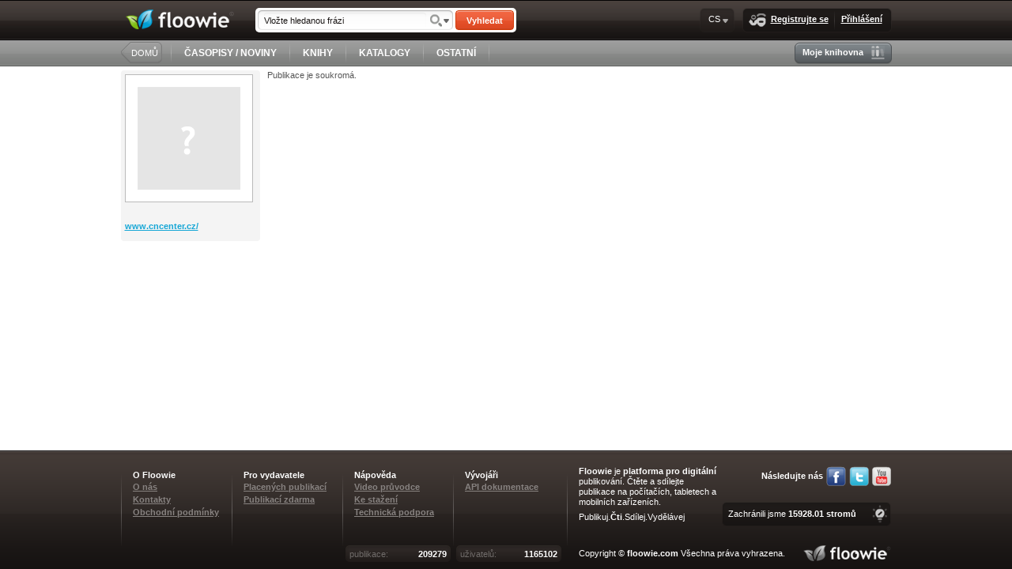

--- FILE ---
content_type: text/html; charset=UTF-8
request_url: https://www.floowie.com/cs/zobrazeni/e15-28-01-2020
body_size: 3449
content:
<!DOCTYPE html PUBLIC "-//W3C//DTD XHTML 1.0 Transitional//EN" "http://www.w3.org/TR/xhtml1/DTD/xhtml1-transitional.dtd"><html xmlns="http://www.w3.org/1999/xhtml"><head><meta http-equiv="Content-Type" content="text/html;charset=utf-8" /><meta name="alexaVerifyID" content="YVi5bchNRzKU7SXYZHfiLJWWoDY" /><meta name="norton-safeweb-site-verification" content="0jiow8flc0rue38tbjecap676j8rx4a5431jfz6va4o5txqjp72hw9o6jn2n2--070y7kqxub-2d0frpooz2h6p3fs1jwe6phxcir2tyvf9xcmwnvsqh39crz18340rb" /><meta property="og:title" content="E15 - 28.01.2020" /><meta property="og:type" content="book" /><meta property="og:url" content="https://www.floowie.com/cs/zobrazeni/e15-28-01-2020" /><meta property="og:description" content="Vyřazené" /><meta property="og:image" content="http://img.floowie.com/img.php?type=large&hash=06d2cef3c13ca8c39e3fd0721baeb72d2a275c2f1e688c3571065fa3c8847beaf8b60696386d1ef1551ac7167e&page=1" /><meta property="og:site_name" content="Floowie" /><meta property="book:release_date" content="2020-01-28 00:00:00" /><meta property="book:tag" content="vyřazené" /><meta property="fb:app_id" content="178760468817909" /><meta property="fb:admins" content="828687972" /><script type="text/javascript" src="/vendors/js/jquery/jquery-1.8.1.min.js?v=20150825"></script><script type="text/javascript" src="/vendors/js/fancybox.js?v=20150825"></script><script type="text/javascript" src="/vendors/js/library.js?v=20150825"></script><script type="text/javascript" src="/vendors/js/jquery/jquery-ui-1.8.24.custom.min.js?v=20150825"></script><link rel="stylesheet" type="text/css" href="/vendors/css/main.css?v=20140805" /><link rel="stylesheet" type="text/css" href="/vendors/css/fancybox.css?v=20140805" /><link rel="stylesheet" type="text/css" href="/vendors/css/jquery-ui-1.8.9.custom.css?v=20140805" /><!--[if lte IE 8]><link rel="stylesheet" href="/vendors/css/main-ie8.css" type="text/css" media="screen" title="master-ie8 css" charset="utf-8"><![endif]--><!--[if lte IE 7]><link rel="stylesheet" href="/vendors/css/main-ie7.css" type="text/css" media="screen" title="master-ie7 css" charset="utf-8"><![endif]-->
<!-- Start Alexa Certify Javascript -->
<script type="text/javascript">
_atrk_opts = { atrk_acct:"mmTwi1asyr000D", domain:"floowie.com",dynamic: true};
(function() { var as = document.createElement('script'); as.type = 'text/javascript'; as.async = true; as.src = "https://d31qbv1cthcecs.cloudfront.net/atrk.js"; var s = document.getElementsByTagName('script')[0];s.parentNode.insertBefore(as, s); })();
</script>
<noscript><img src="https://d5nxst8fruw4z.cloudfront.net/atrk.gif?account=mmTwi1asyr000D" style="display:none" height="1" width="1" alt="" /></noscript>
<!-- End Alexa Certify Javascript --><title>Floowie</title></head><body id="floowie-body"><div id="main-container" class="lang-cs"><div id="fb-root"></div><div id="header"><div id="header-inner"><div id="header-inner-top"><a href="https://www.floowie.com/cs/" id="logo"><img src="/vendors/images/logo.png" alt="floowie" title="Vypusťte své publikace do světa" /></a><div class="search"><form action="https://www.floowie.com/cs/vyhledavani/" id="search-form-header" name="search-form" method="get"><div class="search-input float-left"><input type="text" name="search" value="Vložte hledanou frázi" id="search-input-header" onfocus="if(this.value=='Vložte hledanou frázi')this.value='';" onblur="if(this.value=='')this.value='Vložte hledanou frázi'" /><input type="hidden" name="where" value="text"/><a href="/ajax/advanced-search-box" rel="fancybox"></a></div><button id="search-button-header" type="submit">Vyhledat</button></form></div><div class="menu-box float-right"><ins></ins><div class="menu-box-inner"><a class="menu-button join-us-button" href="/index_cs.html"><img src="/vendors/images/style/pixel.gif" class="join-us"/>Registrujte se</a><img src="/vendors/images/style/pixel.gif" class="separator"/><a class="menu-button login-button" href="/index_cs.html">Přihlášení</a></div><del></del></div><div class="lang-box float-right menu-box menu-button">CS<ul class="menu-panel"><img src="/vendors/images/style/pixel.gif" class="menu-panel-arrow"/><li class="first"><a href="https://www.floowie.com/set-language/cs">CS</a></li><li><a href="https://www.floowie.com/set-language/en">EN</a></li><li><a href="https://www.floowie.com/set-language/ru">RU</a></li><li><a href="https://www.floowie.com/set-language/sk">SK</a></li><li><a href="https://www.floowie.com/set-language/shb">SHB</a></li><li class="last"><a href="https://www.floowie.com/set-language/th">TH</a></li></ul></div></div><div id="header-inner-bottom"><div class="home-button float-left"><ins></ins><button onclick="document.location.href='https://www.floowie.com/cs/'; return false;">DOMŮ</button><del></del></div><img src="/vendors/images/style/pixel.gif" class="separator" /><a class="flat-button" href="https://www.floowie.com/cs/casopisy-noviny">ČASOPISY / NOVINY</a><img src="/vendors/images/style/pixel.gif" class="separator" /><a class="flat-button" href="https://www.floowie.com/cs/knihy">KNIHY</a><img src="/vendors/images/style/pixel.gif" class="separator" /><a class="flat-button" href="https://www.floowie.com/cs/katalogy">KATALOGY</a><img src="/vendors/images/style/pixel.gif" class="separator" /><a class="flat-button" href="https://www.floowie.com/cs/ostatni">OSTATNÍ</a><img src="/vendors/images/style/pixel.gif" class="separator" /><div class="form-button float-right my-library-button grey-button"><ins></ins><div class="form-button-inner"><a class="menu-button" href="/index_cs.html"><img src="/vendors/images/style/pixel.gif" class="my-library"/>Moje knihovna</a></div><del></del></div></div></div></div><div id="body"><div id="left-panel"><div id="userbox"><div class="grey-box"><div class="avatar-container"><div class="avatar"><img src="/vendors/images/unknown_130.png" /></div></div><p></p><p><a href="http://www.cncenter.cz/?utm_source=floowie.com&utm_medium=referral" target="_blank" class="www">www.cncenter.cz/</a><br /></p></div><script type="text/javascript"><!--
google_ad_client = "ca-pub-6902563728621418";
/* Little square */
google_ad_slot = "1821878173";
google_ad_width = 180;
google_ad_height = 150;
//-->
</script>
<script type="text/javascript"
src="http://pagead2.googlesyndication.com/pagead/show_ads.js">
</script></div></div><div id="content" class=" nobg"><div class="contentbox"><div class="inside">Publikace je soukromá.</div></div></div><div class="clear"></div></div><div id="footer"><div id="footer-inner"><ul class="footer-menu"><span>O Floowie</span><li><a href="/cs/o-nas">O nás</a></li><li><a href="/cs/kontakty">Kontakty</a></li><li><a href="/cs/obchodni-podminky">Obchodní podmínky</a></li></ul><ul class="footer-menu"><span>Pro vydavatele</span><li><a href="/cs/pro-vydavatele-placenych-publikaci">Placených publikací</a></li><li><a href="/cs/pro-vydavatele-neplacenych-publikacii">Publikací zdarma</a></li></ul><ul class="footer-menu"><span>Nápověda</span><li><a href="/cs/jak-pracovat-s-floowie">Video průvodce</a></li><li><a href="/cs/?flpu-download=1" class="flpu-download">Ke stažení</a></li><li><a href="https://www.digitania.cz/">Technická podpora</a></li></ul><ul class="footer-menu"><span>Vývojáři</span><li><a href="/cs/api-napoveda/">API dokumentace</a></li></ul><ul id="footer-rest"><div class="count"><div><b>209279</b>publikace:</div><div><b>1165102</b>uživatelů:</div></div><div class="desc"><div class="share"><a href="http://www.youtube.com/floowiecom" class="yt" target="_blank"></a><a href="http://www.twitter.com/Floowie" class="twi" target="_blank"></a><a href="http://www.facebook.com/Floowie" class="fcb" target="_blank"></a><b>Následujte nás</b> </div><div class="saved"><ins></ins><div onclick="document.location.href='https://www.floowie.com/cs/ekologie'; return false;">Zachránili jsme <b>15928.01 stromů</b></div><del></del></div><b>Floowie</b> je <b>platforma pro digitální</b> publikování. Čtěte a sdílejte publikace na počítačích, tabletech a mobilních zařízeních.<br/><span>Publikuj.<b>Čti</b>.Sdílej.Vydělávej</span></div><div class="copy">Copyright © <b><a href="#">floowie.com</a></b> Všechna práva vyhrazena.</div></ul></div></div><script type="text/javascript">$(document).ready(function() {$("a.flpu-support").click(function() { $.fancybox("?iframe",{"type":"iframe","height":452,"width":435,"scrolling":"no"}); return false; }).mouseup(function() { $.fancybox("?iframe",{"type":"iframe","height":452,"width":435,"scrolling":"no"}); return false; });$("a.flpu-download").live("click",function() { $.fancybox.showActivity(); $.getJSON( "https://www.floowie.com/cs/ajax/downloads?callback=?",function(data){ $.fancybox(data["html"],{"padding":0}); } ); return false; }).live("mouseup",function() { $.fancybox.showActivity(); $.getJSON( "https://www.floowie.com/cs/ajax/downloads?callback=?",function(data){ $.fancybox(data["html"],{"padding":0}); } ); return false; });$("a.flpu-login").live("click",function() { $.fancybox.showActivity(); $.getJSON( "?callback=?",function(data){ $.fancybox(data["html"],{"padding":0}); } ); return false; }).live("mouseup",function() { $.fancybox.showActivity(); $.getJSON( "?callback=?",function(data){ $.fancybox(data["html"],{"padding":0}); } ); return false; });$("a.flpu-register").live("click",function() { $.fancybox.showActivity(); $.getJSON( "?callback=?",function(data){ $.fancybox(data["html"],{"padding":0}); } ); return false; }).live("mouseup",function() { $.fancybox.showActivity(); $.getJSON( "?callback=?",function(data){ $.fancybox(data["html"],{"padding":0}); } ); return false; });});</script><img src="/vendors/images/style/small-elements.png?20140805" style="display: none"/></div><script type="text/javascript">
var gaJsHost = (("https:" == document.location.protocol) ? "https://ssl." : "http://www.");
document.write(unescape("%3Cscript src='" + gaJsHost + "google-analytics.com/ga.js' type='text/javascript'%3E%3C/script%3E"));
</script>
<script type="text/javascript">
try {
var pageTracker = _gat._getTracker("UA-7063924-1");
pageTracker._trackPageview();
} catch(err) {}</script><script type="text/javascript">
var drbJsHost = (("https:" == document.location.protocol) ? "https://" : "http://");
document.write(unescape("%3Cscript src='" + drbJsHost + "drb.mopa.cz/broo.min.js' type='text/javascript'%3E%3C/script%3E"));
</script></body></html>

--- FILE ---
content_type: application/javascript
request_url: https://www.floowie.com/vendors/js/library.js?v=20150825
body_size: 10505
content:
function SetCookie(cookieName,cookieValue,nDays) {
 var today = new Date();
 var expire = new Date();
 if (nDays==null || nDays==0) nDays=1;
 expire.setTime(today.getTime() + 3600000*24*nDays);
 document.cookie = cookieName+"="+escape(cookieValue)
                 + ";expires="+expire.toGMTString();
}

function shareToFriend()
{
	if ( $(this).hasClass( 'shared' ) ) return false;
	var sNick = $(this).attr( 'rel' ); 
	var button = $(this);
	$.ajax({
		type: "POST",
		url: sUrlShareFriend,
		data: 'share-for-username='+sNick+'&idBook='+idBook,
		success: function(msg){
			var data = eval("(" + msg + ")");
			if ( data['result'] == true ) {
				$(button).addClass( 'shared' );
			}
		}
	});
	return false;
}

function shareToMail()
{
	var sEmail = $('input:[name=share-for]').val();
	var sSubject = $('input:[name=share-subject]').val();
	$.ajax({
		type: "POST",
		url: sUrlShareMail,
		data: 'share-url='+sShareUrl+'&share-for='+sEmail+'&share-subject='+sSubject+'&message='+sShareUrl,
		success: function(msg){
			var data = eval("(" + msg + ")");
			//sem by som dal fancybox
			$.fancybox( data['html'] );
		}
	});
	return false;
}

function showJSBox( html )
{
	if ( $('#jsbox').html() == null )
	{
		$('body').append( '<div id="js-overlay" style="position:absolute;top:0;left:0;z-index:90;width:100%;height:100%;background:#000;opacity:0.7"></div>' );
		html = '<div id="jsbox" class="jsBox">'+html+'</div>';
		$('body').append( html );
		centerBox( 'jsbox' );
	}
	else
	{
		$('#jsbox').html( html );
	}
}

function centerBox( boxId )
{
	$('#'+boxId).css( 'position','absolute' );
	$('#'+boxId).css( 'left','50%' );
	$('#'+boxId).css( 'top','40%' );
	var width = $('#'+boxId).width();
	var height = $('#'+boxId).height();
	var paddingTop = parseInt($('#'+boxId).css("padding-top"));
	var paddingBottom = parseInt($('#'+boxId).css("padding-bottom"));
	var borderTop = parseInt($('#'+boxId).css("border-top-width"));
	var borderBottom = parseInt($('#'+boxId).css("border-bottom-width"));
	var mediaBorder = (borderTop+borderBottom)/2;
	var mediaPadding = (paddingTop+paddingBottom)/2;
	var halfWidth = (width/2)*(-1);
	var halfHeight = ((height/2)*(-1))-mediaPadding-mediaBorder;
	$('#'+boxId).css( 'marginTop',halfHeight+'px' );
	$('#'+boxId).css( 'marginLeft',halfWidth+'px' );
}

function closeJSBox()
{
	$('#js-overlay').remove();
	$('#jsbox').remove();
	return false;
}

function assignHideTitle()
{
	$('input.hidTitle').blur( function () { if( $(this).attr('value') == '' ) $(this).attr('value', $(this).attr('title') ); }  );
	$('input.hidTitle').focus( function () { if( $(this).attr('value') == $(this).attr('title') ) $(this).attr('value', ''); } );
	$('textarea.hidTitle').blur( function () { if( $(this).html() == '' ) $(this).html( $(this).attr('title') ); }  );
	$('textarea.hidTitle').focus( function () { if( $(this).html() == $(this).attr('title') ) $(this).html(''); } );
}

$(document).ready(function()
{
	assignHideTitle();
	//global
	$('span.del').click( deleteFolderBox );
	$('a.delete-book').click( deleteBookBox );
	$('a#favourite-pub').click( addFavBox );
	$('a.new-folder').click( addFolderBox );
	$('a.add-report').click( addReportBox );
	$('a.share-pubs').click( addShareBox );
	$('a#selectAll').click( selectAll );
	$('a#selectNone').click( selectNone );
});

function selectAll()
{
	$('table#bookList input[type=checkbox]').attr( 'checked', 'checked' );
}

function selectNone()
{
	$('table#bookList input[type=checkbox]').attr( 'checked', '' );
}

function addFolderBox()
{
	var url = $(this).attr("href");
	$.ajax({
		type: "GET",
		url: url,
		data: "",
		success: function(msg){
			var data = eval("(" + msg + ")");
			if ( data["html"] )
			{
				var params = {
					title: data["title"],
					html: data["html"],
					yesButton: data['yes'],
					noButton: data['no']
				}
				popupBox("confirm", params, function(ret){ if ( ret === true ) addFolder(); } );
			}
			assignHideTitle();
		}
	});
	return false;
}

function addFolder()
{
	var frm = $('div.popup-box form');
	var url = '/ajax/submit-new-folder';
	var s = new Array();
	var elements = frm.find('select, input[type=text], input:hidden, input:checkbox:checked, input:radio:checked, input:password, textarea');
	for(var i = 0; i < elements.length; i++){
		s.push($(elements[i]).attr('name') + '=' + encodeURIComponent($(elements[i]).val()));
	}
	s.push( 'name='+ $('input#folder-name').val() );
	$.ajax({
		type: 'POST',
		url: url,
		data: s.join('&'),
		success: function(msg){
			var data = eval("(" + msg + ")");
			closeJSBox();
			if ( data["html"] )
			{
				var params = {
					title: data["title"],
					text: data["html"],
					autoclose: 2000
				}
				popupBox("alert", params, function(ret){ if ( data['result'] === true ) {window.location.reload();} } );
			}
		}
	});
	return false;
}

function deleteFolderBox()
{
	var idFolder = $(this).attr('tag');
	$.ajax({
		type: "GET",
		url: '/ajax/get-delete-folder-box',
		data: "idFolder="+idFolder,
		success: function(msg){
			var data = eval("(" + msg + ")");
			if ( data["html"] )
			{
				var params = {
					title: data["title"],
					text: data["html"],
					yesButton: data['yes'],
					noButton: data['no']
				}
				popupBox("confirm", params, function(ret){ if ( ret === true ) deleteFolder(idFolder); } );
			}
			assignHideTitle();
		}
	});
	return false;
}

function deleteFolder(idFolder)
{
	$.ajax({
		type: 'POST',
		url: '/ajax/delete-folder',
		data: 'idFolder='+idFolder,
		success: function(msg){
			var data = eval("(" + msg + ")");
			if ( data["html"] )
			{
				var params = {
					title: data["title"],
					text: data["html"],
					autoclose: 2000
				}
				popupBox("alert", params, function(ret){ if ( data['result'] === true ) {window.location.reload();} } );
			}
		}
	});
	closeJSBox();
	return false;
}

function deleteBookBox()
{
	var idBook = $(this).attr('tag');
	$.ajax({
		type: "GET",
		url: '/ajax/get-delete-book-box',
		data: "idBook="+idBook,
		success: function(msg){
			var data = eval("(" + msg + ")");
			if ( data["html"] )
			{
				var params = {
					title: data["title"],
					text: data["html"],
					yesButton: data['yes'],
					noButton: data['no']
				}
				popupBox("confirm", params, function(ret){ if ( ret === true ) deleteBook(idBook); } );
			}
			assignHideTitle();
		}
	});
	return false;
}

function deleteBook(idBook)
{
	$.ajax({
		type: 'POST',
		url: '/ajax/delete-book',
		data: 'idBook='+idBook,
		success: function(msg){
			var data = eval("(" + msg + ")");
			if ( data["html"] )
			{
				var params = {
					title: data["title"],
					text: data["html"],
					autoclose: 2000
				}
				popupBox("alert", params, function(ret){ if ( data['result'] === true ) {window.location.reload();} } );
			}
		}
	});
	closeJSBox();
	return false;
}

function addReportBox()
{
	var url = $(this).attr("href");
	$.ajax({
		type: "GET",
		url: url,
		data: "",
		success: function(msg){
			var data = eval("(" + msg + ")");
			if ( data["html"] )
			{
				var params = {
					title: data["title"],
					html: data["html"],
					yesButton: data['yes'],
					noButton: data['no']
				}
				popupBox("confirm", params, function(ret){ if ( ret === true ) addReport('submit-report'); } );
			}
			assignHideTitle();
		}
	});
	return false;
}

function addFavBox()
{
	var url = $(this).attr("href");
	$.ajax({
		type: "GET",
		url: url,
		data: "",
		success: function(msg){
			var data = eval("(" + msg + ")");
			if ( data["html"] )
			{
				var params = {
					title: data["title"],
					html: data["html"],
					yesButton: data['yes'],
					noButton: data['no']
				}
				popupBox("confirm", params, function(ret){ if ( ret === true ) addReport('fav-pub'); } );
			}
			assignHideTitle();
		}
	});
	return false;
}

function addReport(what)
{
	var frm = $('div.popup-box form');
	var url = '/ajax/' + what;
	var s = new Array();

	var elements = frm.find('select, input:text, input:hidden, input:checkbox:checked, input:radio:checked, input:password, textarea');
	for(var i = 0; i < elements.length; i++){
		s.push($(elements[i]).attr('name') + '=' + encodeURIComponent($(elements[i]).val()));
	}	
	if (what == 'send-share-pubs') {
		s.push( 'share-for='+ $('input.share-for').val() );
		s.push( 'share-url='+ $('input#share-url').val() );
		s.push( 'share-subject='+ $('input#share-subject').val() );
		s.push( 'share-for-username='+ $('input#share-for-username').val() );
	}
	if (what == 'submit-report') {
		s.push( 'subject='+ $('input#subject').val() );
	}
	if (what == 'fav-pub') {
		s.push( $('a#favourite-pub').attr('href').split('?')[1] );
	}
	$.ajax({
		type: 'POST',
		url: url,
		data: s.join('&'),
		success: function(msg){
			var data = eval("(" + msg + ")");
			
			closeJSBox();
			if ( data["html"] )
			{
				var params = {
					title: data["title"],
					text: data["html"],
					autoclose: 2000
				}
				popupBox("alert", params, function(ret){ if ( data['result'] === true ) {window.location.reload();} } );
			}
		}
	});
	return false;
}

function addShareBoxx()
{
	var url = $(this).attr("href");
	$.ajax({
		type: "GET",
		url: url,
		data: "",
		success: function(msg){
			var data = eval("(" + msg + ")");
			if ( data["html"] )
			{
				showJSBox( data['html'] );
			}
			$('form#submitReport input[name=submit]').click( addReport );
			$('form#submitReport input[name=cancel]').click( closeJSBox );
			$('a#share-email').click(function () { 
				$('div#sendProfile').hide();
				$('div#sendEmail').show();
				$('#shareType').val('1');
				$('a#share-friend').removeClass('active');
				$(this).addClass('active');
				return false;
			 });
			$('a#share-friend').click(function () { 
				$('div#sendProfile').show();
				$('div#sendEmail').hide();
				$('#shareType').val('2');
				$('a#share-email').removeClass('active');
				$(this).addClass('active');
				return false;
			 });
			assignHideTitle();
		}
	});
	return false;
}

function addShareBox()
{
	var url = $(this).attr("href");
	$.ajax({
		type: "GET",
		url: url,
		data: "",
		success: function(msg){
			var data = eval("(" + msg + ")");
			if ( data["html"] )
			{
				var params = {
					title: data["title"],
					html: data["html"],
					yesButton: data['yes'],
					noButton: data['no']
				}
				popupBox("confirm", params, function(ret){ if ( ret === true ) addReport('send-share-pubs'); } );
			}
			
			$('a#share-email').click(function () { 
				$('div#sendProfile').hide();
				$('div#sendEmail').show();
				$('#shareType').val('1');
				$('a#share-friend').removeClass('active');
				$(this).addClass('active');
				return false;
			 });
			$('a#share-friend').click(function () { 
				$('div#sendProfile').show();
				$('div#sendEmail').hide();
				$('#shareType').val('2');
				$('a#share-email').removeClass('active');
				$(this).addClass('active');
				return false;
			 });			
			 
			assignHideTitle();
		}
	});
	return false;
}

function editTitle(elem) {
	var title = $(elem).parent();
	$('legend',title).html($('<input/>').val($('legend',title).text()));
//	$('.title-manager-type',title).html($('#newTitleType'));
	var cntrySelect = $('#newTitleCountry').clone();
	$('.title-manager-country',title).html(cntrySelect.val($('.title-manager-country',title).attr('rel')));
	$('.title-manager-edit',title).hide();
	$('.title-manager-save',title).show();
	$('.title-manager-save',title).removeClass('hidden');
}

function saveTitle(elem) {
	var title = $(elem).parent();
	$('.title-manager-status',title).html($('<img/>').attr('src','/vendors/images/red-circlular-loader.gif'));

	var url = '/ajax/update-title';
	var id = $(elem).parent().children('input[name^="titleId"]').val();
	var country = $('.title-manager-country select',title).val();
	var countryName = $('.title-manager-country select option:selected',title).text();
	var name = $('legend input',title).val();

/*
	var period = $(elem).parent().children('select[name^="titlePeriodicity"]').val();
*/

	if(country == '' || country == 0 || name == '')
		return false;

	$.ajax({
		type: "GET",
		url: url,
		data: "id="+id+"&country="+country+"&name="+name,
		success: function(msg) {
			if(msg == '0') {
				$('legend',title).html(name);
				$('.title-manager-country',title).html(countryName);
				$('.title-manager-country',title).attr('rel',country);
				$('.title-manager-status',title).addClass('green').html('OK');
				$('.title-manager-edit',title).show();
				$('.title-manager-save',title).hide();
			}
		}
	});




}

function addTitle() {

	var url = '/ajax/add-title';
	var name = $('#newTitle').val();
	var periodicity = $('#newTitleType').val();
	var typeName = $('#newTitleType option:selected').text();
	var cntry = $('#newTitleCountry').val();
	var cntryName = $('#newTitleCountry option:selected').text();
	var user = $('input[name="idUser"]').val();
	var days = 0;
	if($('#dailyTitle').attr("checked") == true) {
		$('#daysForTitle input').each(function(){
			if($(this).attr("checked")) {
				days += parseInt($(this).val());
			};
		});
	}
	if(name == '' || user == '' || periodicity == '' || cntry == 0 || cntry == '')
		return false;

	$.ajax({
		type: "GET",
		url: url,
		data: "user="+user+"&name="+name+"&periodicity="+periodicity+"&cntry="+cntry+"&days="+days,
		success: function(msg){
			if(msg) {
				var template = $('#fsTemplate');
				$(template).find('input[name="periodicity"]').attr({
					value: periodicity
				});
				var fs = $('<fieldset></fieldset>')
					.append($('<input>').attr({
						type: 'hidden',
						value: msg,
						name: 'titleId[]'
					}))
					.append($('<input>').attr({
						type: 'hidden',
						value: name,
						name: 'titleName[]'
					}))
					.append($('<legend></legend>').html(name))
					.append($(template).html());
				$('.title-manager-country',fs).text(cntryName);
				$('.title-manager-country',fs).attr('rel',cntry);
				$('.title-manager-type',fs).text(typeName);
				$('.newTitle',fs).text(msg);
				if(days == 0) {
					$('.title-manager-days',fs).hide();
				} else {
					$('.title-manager-days span',fs).each(function() {
						if(parseInt($(this).attr('rel')) &~ days) {
							$(this).remove();
						};
					});
					var tmp = $('.title-manager-days span:last',fs);
					tmp.text( tmp.text().replace(new RegExp(',$'),'') );
				}
				$('button[name="editPrepaid"]',fs).click(function(){
					document.location.href=$('button[name="editPrepaid"]',fs).attr('href')+msg;
					return false;
				});
				$('button[name="title-manager-edit"]',fs).click(function(){
					document.location.href=$('button[name="title-manager-edit"]',fs).attr('href')+msg;
					return false;
				});
				$('#titles').append(fs);
				$('#newTitle').val('');
			}
		}
	});
	return false;
};

function deleteTitle(elem,id) {
	if(confirm($("#question").val()))
	{ 
		var url = '/ajax/delete-title';
		$.ajax({
			type: "GET",
			url: url,
			data: "id="+id,
			success: function(msg){
				$(elem).parents('tr').next().remove();
				$(elem).parents('tr').remove();
			}
		}); 
	}
	return false;
};

function addPrepaid(elem) {
	var titleId = $(elem).parent().children('input[name^="titleId"]').val();
	var type = $(elem).parent().children('input[name="periodicity"]').val();
	var to = $(elem).siblings('div[class="prepaids"]');
	var template = $('.ppTemplate').clone(true);
	$(template).removeClass('ppTemplate').show();
	var a = $('<div></div>').append(template);
	$('input[name^="prepaidTitleId"]',a).val(titleId);
	if(type == 1) {
		$('input[name^="prepaidPieces"]',a).attr('value',1);
		$('input[name^="prepaidTimeOrPieces"]',a).val('0');
		$('span.pieces',a).hide();
	}
	$('input[name^="placeholder"]',a).attr('name','prepaidId[]');
	$(to).append(a);
	return false;
};

function deletePrepaid(elem) {
	if(confirm($("#question").val()))
	{ 
		var tr = $(elem).parents('tr');
		tr.prev().remove();
		tr.remove();
	}
};

function showPromoCodesList() {
	$('#all-promo-codes').toggle();
}

function generatePromoCodesPDF() {
	var lang = $('#promo-code-langs').val();
	var template = $('#promo-code-temps').val();
	var campaignId = $('#hidden-campaign-id').html();
	if(!template || template == "0" || !lang) {
		$('#promo-code-temps').css('color','#ff0000');
		return false;
	} else {
		$('#promo-code-temps').css('color','#000000');
	}
	$.ajax({
		type: "POST",
		url: '/ajax/get-promo-code-list',
		data: 'campaign='+campaignId,
		dataType: 'json',
		success: function(data){
			if ( data.length > 0 ) {
				$('#promo-zip').html('<span>0</span>/'+data.length);
				return generatePromoCodePDF(0,data,lang,template);
			}
		}
	});
	return false;
	}

function generatePromoCodePDF(index,data,lang,template) {
	var elem = $('#promo-codes-list td[rel="i'+data[index]+'"]');
	if(elem.length > 0)
	{
		elem.html($('<img/>').attr('src','/vendors/images/red-circlular-loader.gif'));
	}

	$.ajax({
		type: "POST",
		url: '/ajax/generate-promo-pdf',
		data: 'promo='+data[index]+'&lang='+lang+'&template='+template,
		dataType: 'json',
		success: function(msg){
			if(typeof msg.error == 'undefined') {
				if(elem.length > 0)
				{
					elem.html('<a href="/get-promo-pdf/'+data[index]+'"><img src="/vendors/images/style/pixel.gif" class="pdf"/></a>');
				}
				var counter = parseInt($('#promo-zip span').html());
				counter += 1;
				$('#promo-zip span').html(counter);
				if(index < data.length-1)
				{
					return generatePromoCodePDF(index+1,data,lang,template);
				} else {
					$('#promo-zip').html('<div class="form-button"><ins></ins><div class="form-button-inner"><a href="/get-promo-zip/'+$('#hidden-campaign-id').html()+'" >ZIP ('+msg.size+')</a></div><del></del></div>');
					return true;
				}
				
			} else {
				if(elem.length > 0)
				{
					elem.html('<b class="red" title="'+msg.error+'">&nbsp;X</b>');
				}
				alert(msg.error);
				return false;
			}
		}
	});
}

function savePOEmail() {
	var email = $('#poEmail').val();
	if(email != '')	{
		$('#poEmailButton').after($('<img/>').attr('src','/vendors/images/red-circlular-loader.gif').attr('id','loader'));
		$('#poEmailButton').hide();
		$.ajax({
			type: "POST",
			url: '/ajax/save-poemail',
			data: 'email='+email,
			success: function(msg){
				if(msg == '0') {
					$('#loader').remove();
					$('#poEmailButton').show();
				}
			}
		});
	}
}


function deleteTemplate(elem) {
	var params = {
		html: $("#question").val()
	};
	var answer = confirm($("#question").val());
	if ( answer ) {
		var tr = $(elem).parents('tr');
		var id = $('td:first',tr).html();
		if(id) {
			$.ajax({
				type: "POST",
				url: '/ajax/remove-promo-template',
				data: 'id='+id,
				success: function(msg){
					if(msg == '0') {
						tr.next().remove();
						tr.remove();
					}
				}
			});
		}
	}
	
	return false;
}

function shareWithServicesBox()
{
	$.ajax({
		type: "GET",
		url: "/ajax/share-with-services",
		data: "loc="+document.location.href,
		success: function(msg){
			var data = eval("(" + msg + ")");
			if ( data["html"] )
			{
				$.fancybox(data["html"]);
			}
			return false;
		}
	});	
}

function shareFacebook()
{
	var share = {
		method: "stream.share",
		u: $(this).attr( "href" )
	};
	
	FB.ui(share, function(response) {});
	return false;
}

function updateShelfPage(shelfName, page, fade) {
	var shelf = $('div.shelf[rel="'+shelfName+'"]');
	var filter = $('span.filter',shelf);
	var visiblePage = $('.page:visible',shelf);
	var newPage = $('.page[rel="page'+page+'"]',shelf);
	var params = new Array();
	if(typeof shelfPredefined == 'function')
	{
		params = shelfPredefined();
	}
	$(filter).each(function() {
		params[$(this).attr('rel')] = $(this).text();
	});
	if(newPage.length > 0)
	{
		if(visiblePage.length > 0)
		{
			var pageCount = $('div[rel="page-count"]', visiblePage).text();
			$(visiblePage).fadeOut(fade,function() {
				$(newPage).fadeIn(fade,function() {
					updateShelfPager(shelfName, page, params['perpage'], pageCount*params['perpage'] );
				});
			});
		} else {
			var pageCount = $('div[rel="page-count"]', newPage).text();
			$(newPage).fadeIn(fade,function() {
				updateShelfPager(shelfName, page, params['perpage'], pageCount*params['perpage'] );
			});
		}
		if(page == 1 && !params['cycle']) {
			$('.arrow-left:visible',shelf).fadeOut();
		}
		if(page != 1) {
			$('.arrow-left:not(:visible)',shelf).fadeIn();
		}
		if(page == pageCount && !params['cycle']) {
			$('.arrow-right:visible',shelf).fadeOut();
		}
		if(page != pageCount) {
			$('.arrow-right:not(:visible)',shelf).fadeIn();
		}

	} else {
		var data = "page="+page;
		for (i in params) {
			data = data+'&'+i+'='+params[i];
		}
		$.ajax({
			type: "POST",
			url: "/ajax/shelf-page",
			data: data,
			success: function(msg){
				var shelf = $('div.shelf[rel="'+shelfName+'"]');
				var innerShelf = $('.inner-wide-shelf',shelf);
				if(visiblePage.length > 0)
				{
					var visiblePageNo = $(visiblePage).attr('rel').substr(4);
					var pageCount = $('div[rel="page-count"]', visiblePage).text();
					$(visiblePage).fadeOut(fade,function() {
						if(visiblePageNo < page)
							$(this).after(msg);
						else
							$(this).before(msg);
						$('.page:visible',shelf).hide().fadeIn(fade, function() {
							updateShelfPager(shelfName, page, params['perpage'], pageCount*params['perpage'] );
						});
					});
				} else {
					$('.page',shelf).hide();
					$(innerShelf).append(msg);
					var pageCount = $('.page:visible div[rel="page-count"]', shelf).text();
					$('.page:visible',shelf).hide().fadeIn(fade, function() {
						updateShelfPager(shelfName, page, params['perpage'], pageCount*params['perpage'] );
					});
				}
				if(page == 1) {
					$('.arrow-left',shelf).hide();
				} else { 
					$('.arrow-left',shelf).show();
				}
				if(pageCount == 0 || page == pageCount) {
					$('.arrow-right',shelf).hide();
				} else { 
					$('.arrow-right',shelf).show();
				}
			}
		});
	}
}

function updateShelfPager(shelfName, page, perpage, count) {
	if($('.shelf-pager[rel="'+shelfName+'"]').length > 0)
	{
		
		var hash = window.location.hash.substr(1);
		if(hash != '') {
			var afterlink = '';
			hashPairs = hash.split('&');
			for(var i in hashPairs) {
				var hashPair = String(hashPairs[i]).split('=');
				if(hashPair[0] == shelfName)
				{
					afterlink = hashPair[1].replace(/^[0-9]*/,'');
					break;
				}
			}
			var link = '#'+shelfName+'=';
			$.ajax({
				type: "POST",
				url: "/ajax/shelf-pager",
				data: 'page='+page+'&perpage='+perpage+'&count='+count+'&link='+link+'&linkafter='+afterlink,
				success: function(msg){
					$('.shelf-pager[rel="'+shelfName+'"]').removeClass('clicked').html(msg);
				}
			});
		}
	}
	if(typeof shelfPredefined == 'function')
	{
		params = shelfPredefined();
		if(typeof params['callback'] == 'function') params['callback']();
	}
}

function slidePages(elem,direction) {
	var shelf = $(elem).parent();
	var shelfName = $(shelf).attr('rel');
	var innerShelf = $('.inner-wide-shelf',shelf);
	var visiblePage = $('.page:visible',shelf);
	if(visiblePage.length == 0) return;
	var visiblePageNo = $(visiblePage).attr('rel').substr(4);
	var filter = $('span.filter',shelf);
	var params = new Array();
	if(typeof shelfPredefined == 'function')
	{
		params = shelfPredefined();
	}
	
	$(filter).each(function() {
		params[$(this).attr('rel')] = $(this).text();
	});
	var pageCount = $('.page[rel="page'+visiblePageNo+'"] div[rel="page-count"]', shelf).text();
	var newPageNo = params['cycle'] ? ( direction == 1 ? ( parseInt(visiblePageNo) == pageCount ? 1 : parseInt(visiblePageNo)+(1*direction) ) : ( parseInt(visiblePageNo) == 1 ? pageCount : parseInt(visiblePageNo)+(1*direction) ) ) : parseInt(visiblePageNo)+(1*direction);
//	var newPageNo = parseInt(visiblePageNo)+(1*direction);
	if(visiblePageNo == 1 && direction == -1 && !params['cycle']) return false;
	if(visiblePageNo == pageCount && direction == 1 && !params['cycle']) return false;
	$('img',elem).addClass('loader');
	if($('.page[rel="page'+newPageNo+'"]',shelf).length > 0)
	{
		var newPage = $('.page[rel="page'+newPageNo+'"]',shelf);
		if(direction == -1)
		{
			$(newPage).css('marginLeft',-$(newPage).outerWidth()).show();
			if($(newPage).index() > $(visiblePage).index()) $(newPage).insertBefore($(visiblePage));
			var slideElem = newPage;
			var margin = 0;
		} else {
			$(newPage).css('marginLeft',0).show();
			if($(newPage).index() < $(visiblePage).index()) $(newPage).insertAfter($(visiblePage));
			var slideElem = visiblePage;
			var margin =-$(visiblePage).outerWidth();
		}
		if($('.page[rel="page'+newPageNo+'"] .outer',shelf).length == 0)
		{
			pageCount = newPageNo;
			$('img',elem).removeClass('loader');
		} else {
			$(slideElem).animate({ marginLeft: margin },'slow','swing',function() {
				$(visiblePage).hide(0,function() {
					$(this).css('marginLeft',0);
				});
				if(params['nohash'] != true)
				{
					setShelfPageHash(shelfName, newPageNo, undefined, undefined);
				}
			
				updateShelfPager(shelfName, newPageNo, params['perpage'], pageCount*params['perpage'] );
				$('img',elem).removeClass('loader');
			});
		}
		if(direction == -1 && newPageNo == 1 && !params['cycle']) {
			$('.arrow-left',shelf).fadeOut();
		}
		if(direction == 1 && newPageNo != 1) {
			$('.arrow-left',shelf).fadeIn();
		}
		if(direction == 1 && pageCount != -1 && newPageNo >= pageCount && !params['cycle']) {
			$('.arrow-right',shelf).fadeOut();
		}
		if(direction == -1 && newPageNo != pageCount) {
			$('.arrow-right',shelf).fadeIn();
		}

	} else {
		var data = "page="+newPageNo;
		for (i in params) {
			data = data+'&'+i+'='+params[i];
		}
		$.ajax({
			type: "POST",
			url: "/ajax/shelf-page",
			data: data,
			success: function(msg){
				if(direction == -1)
				{
					$(msg).insertBefore(visiblePage);
					var newPage = $('.page[rel="page'+newPageNo+'"]',shelf);
					$(newPage).css('marginLeft',-$(newPage).outerWidth());
					var slideElem = newPage;
					var margin = 0;
				} else {
					$(msg).insertAfter(visiblePage);
					var newPage = $('.page[rel="page'+newPageNo+'"]',shelf);
					var slideElem = visiblePage;
					var margin =-$(visiblePage).outerWidth();
				}
				if($('.page[rel="page'+newPageNo+'"] .outer',shelf).length == 0)
				{
					pageCount = newPageNo;
					$('img',elem).removeClass('loader');
				} else {
					$(slideElem).animate({ marginLeft: margin },'slow','swing',function() {
						$(visiblePage).css('marginLeft',0).hide();
						$('img',elem).removeClass('loader');
						if(params['nohash'] != true)
						{
			
				//			if($('span.filter',shelf).length > 0) {
				//				setShelfPageHash(shelfName, newPageNo, $('span.filter',shelf).text(), $('span.filter',shelf).attr('rel'));
				//			} else {
								setShelfPageHash(shelfName, newPageNo, undefined, undefined);
				//			}
						}
				
						updateShelfPager(shelfName, newPageNo, params['perpage'], pageCount*params['perpage'] );
					});
				}
				if(direction == -1 && newPageNo == 1 && !params['cycle']) {
					$('.arrow-left',shelf).fadeOut();
				}
				if(direction == 1 && newPageNo != 1) {
					$('.arrow-left',shelf).fadeIn();
				}
				if(direction == 1 && newPageNo == pageCount && !params['cycle']) {
					$('.arrow-right',shelf).fadeOut();
				}
				if(direction == -1 && newPageNo != pageCount) {
					$('.arrow-right',shelf).fadeIn();
				}
			}
		});
	}
	return false;
};

function setShelfPageHash(shelf, page, filter, name, forceSingle) {
	var hashPairs = new Array();
	var updated = false;

	var hash = window.location.hash.substr(1);
	if(hash != '') {
		hashPairs = hash.split('&');

		
		for(var i in hashPairs) {
			var hashPair = String(hashPairs[i]).split('=');
			var filters = String(hashPair[1]).split('/');
			if(hashPair[0] == shelf) {
				if(filter != undefined) {
					if(name != undefined) {
						var filtered = false;
						for(var j in filters) {
							if(j > 0 && j%2 == 0 && (filters[j] == name || forceSingle))
							{
								filters[j-1] = filter;
								filtered = true;
								break;
							}
						}
						if(!filtered)
						{
							filters.push(filter);
							filters.push(name);
						}
					}
				}
				if(filters[0] != page)
				{
					filters[0] = page;
				}
				hashPairs[i] = shelf+'='+filters.join('/');
				updated = true;
			}
		}
		
	}
	if(!updated) {
		if(filter != undefined) {
			if(name != undefined) {
				hashPairs.push(shelf+'='+page+'/'+filter+'/'+name);
			} else {
				hashPairs.push(shelf+'='+page+'/'+filter+'/');
			}
		} else {
			hashPairs.push(shelf+'='+page);
		}
	}
	
	window.location.hash = '#'+hashPairs.join('&');
}

function loadShelfPage(shelf, newPageNo) {
	var shelf = $(shelf);
	var shelfName = $(shelf).attr('rel');
	var innerShelf = $('.inner-wide-shelf',shelf);
	var filter = $('span.filter',shelf);
	var params = new Array();
	if(typeof shelfPredefined == 'function')
	{
		params = shelfPredefined();
	}
	
	$(filter).each(function() {
		params[$(this).attr('rel')] = $(this).text();
	});
	
	var data = "page="+newPageNo;
	for (i in params) {
		data = data+'&'+i+'='+params[i];
	}
	$(shelf).addClass('loader');
	$.ajax({
		type: "POST",
		url: "/ajax/shelf-page",
		data: data,
		success: function(msg){
			page = $(msg).hide();
			$('.page',shelf).hide();
			$(innerShelf).append(page);

			if($('.page[rel="page'+newPageNo+'"] .outer',shelf).length == 0)
			{
				pageCount = newPageNo;
				$(shelf).removeClass('loader');
			} else {
				pageCount = $('div[rel="page-count"]', page).text();
				$(shelf).removeClass('loader');
				$(page).fadeIn(300,function() {
					//$('img',elem).removeClass('loader');
					if(params['nohash'] != true)
					{
						setShelfPageHash(shelfName, newPageNo, undefined, undefined);
					}
					updateShelfPager(shelfName, newPageNo, params['perpage'], pageCount*params['perpage'] );
				});
			}
			if(newPageNo == 1 && !params['cycle']) {
				$('.arrow-left',shelf).fadeOut();
			}
			if(newPageNo != 1) {
				$('.arrow-left',shelf).fadeIn();
			}
			if(newPageNo == pageCount && !params['cycle']) {
				$('.arrow-right',shelf).fadeOut();
			}
			if(newPageNo != pageCount) {
				$('.arrow-right',shelf).fadeIn();
			}
		}
	});
	return false;
};

$(document).ajaxStop(function() { 
	if(typeof $.fancybox == 'function') {
		$('a[rel="fancybox"], a.fancybox').fancybox({
			'type' : 'ajax',
			'showNavArrows': false,
			'titleShow' : false,
			'padding' : 0
		});
	}
});


$(document).ready(function() {

	if(typeof $.fancybox == 'function') {
		$('a[rel="fancybox"], a.fancybox').fancybox({
			'type' : 'ajax',
			'showNavArrows': false,
			'titleShow' : false,
			'padding' : 0
		});
		$('a[rel="fancyboxp"], a.fancyboxp').live('click',function() {
			$.fancybox.showActivity();
			$.ajax({
				type : 'POST',
				url : $(this).attr('href'),
				dataType: 'json',
				success: function(data) {
					if(data && data['html']) {
						$.fancybox(data['html'],{'padding' : 0});
					}
				}
			});
			return false;
		});
		$('a[rel="fancyboxi"]').fancybox({
			'type' : 'iframe',
			'showNavArrows': false,
			'titleShow' : false,
			'padding' : 0
		});
		$('a[rel="fancyboxr"], a.fancyboxr').fancybox({
			'type' : 'ajax',
			'showNavArrows': false,
			'titleShow' : false,
			'padding' : 0,
			'onClosed': function() {
				window.location.reload();
			}
		});
		$('a[rel="fancybox-close"]').live('click',function() {
			$.fancybox.close();
			return false;
		});

		$('a[rel="fancyboxj"], a.fancyboxj').live('click', function () {
			$.fancybox.showActivity();
			url = $(this).attr('href');
			if(url.indexOf('?') != -1)
				url = url+'&';
			else
				url = url+'?';
			$.getJSON( url+'callback=?', function(data){ $.fancybox(data["html"],{"padding":0}); } );
			return false;
		});
		
		$('a.add-friend, button.add-friend, a.remove-friend, button.remove-friend, a.join-club, a.quit-club').fancybox({
			'type':'ajax',
			'padding' : 0,
			'onClosed': function() {
				window.location.reload();
			}
		});
	};
	
	$('.book-detail .price').click(function() {
		$('.dualprice',this).slideToggle(100);
		return false;
	});

	$('body').click(function() {
		$('#header .flat-button .menu-panel, #header .menu-button .menu-panel').fadeOut(100);
		$('#header .flat-button .menu-panel, #header .menu-button .menu-panel').removeClass('open');;
	});
	
	$('a.video-help').click(function() {
		$.ajax({
			type : 'POST',
			url : '/ajax/embed-video',
			data : 'link='+encodeURIComponent(this.href),
			success: function(data) {
				$.fancybox(data,{
					'autoDimensions' : false,
					'width'  : 640,
					'height' : 360,
					'padding' : 0
				});
			}
		});
		return false;
	});
	
/* lightbox */	
	$('.add-to-lightbox').live('click',function() {
		var button = $(this);
		var maxWidth = 77;
		var maxHeight = 104;
		var idBook = $(button).parent().attr('rel');
		if($('#lightbox .outer a[rel="'+idBook+'"]').length > 0) return false;
		$.ajax({
			type: "POST",
			url: '/ajax/add-to-lightbox',
			data: 'idBook='+idBook,
			success: function(msg){
				if(msg == 1)
				{
					var pub = $(button).parents('.outer').clone();
					if(pub.length == 0)
					{
						pub = $('<div class="outer"></div>').append($(button).parents('div.image').clone());
					}
					$.ajax({
						type: "POST",
						url: '/ajax/highest-link-for-book',
						data: 'idBook='+idBook,
						success: function(msg){
							$('.image a',pub).attr('href',msg);
						}
					});
					if($('h4',pub).length <= 0 )
					{
						$(pub).append($('<h4></h4>'));
					}
					$('h4',pub).html('<strong>'+$('.pub-detail .full-name',pub).html()+'</strong> | <a href="'+$('.pub-detail .author-link',pub).html()+'">'+$('.pub-detail .author',pub).html()+'</a> | <b>'+$('.pub-detail .pricetag',pub).html()+'</b>');
					$('a[rel="'+idBook+'"] .add-to-lightbox').addClass('hide');
					if($('.favtag',pub).length == 0)
						$('.image a',pub).append($('.add-to-lightbox',pub).clone().removeClass('add-to-lightbox').addClass('add-to-bookmarks'));
					var iwidth = $('.image a',pub).width();
					var iheight = $('.image a',pub).height();
					if(iheight > maxHeight || iwidth > maxWidth)
					{
						if(maxHeight/maxWidth < iheight/iwidth)
						{
							newHeight = maxHeight;
							newWidth = newHeight*iwidth/iheight;
						}
						else
						{
							newWidth = maxWidth;
							newHeight = newWidth*iheight/iwidth;
						}
						$('.image a',pub).width(newWidth);
						$('.image a',pub).height(newHeight);
						$('.image a img',pub).width(newWidth);
						$('.image a img',pub).height(newHeight);
					}
					$('.pub-detail, .left-shadow, .right-shadow, .price, span.link, .rent',pub).remove();
					$('.add-to-lightbox',pub).addClass('remove-from-lightbox').removeClass('add-to-lightbox');
					$(pub).css('opacity',0);
					$('#lightbox-bottom-inner-wide.page').append(pub);
					$(pub).animate({opacity:1},200);
					$('#lightbox-top-inner .count').text($('#lightbox-bottom-inner .outer').length);
					if($('#lightbox').hasClass('hide'))
					{
						$('#lightbox').fadeToggle(200,function() {
							SetCookie('lightbox-state',2,100);
							$('#lightbox').toggleClass('hide');
						});
					}
				}
			}
		});
		return false;
	});

	$('.remove-from-lightbox').live('click',function() {
		var button = $(this);
		var idBook = $(button).parent().attr('rel');
		$.ajax({
			type: "POST",
			url: '/ajax/remove-from-lightbox',
			data: 'idBook='+idBook,
			success: function(msg){
				if(msg == 1)
				{
					$('a[rel="'+idBook+'"] .add-to-lightbox').removeClass('hide');
					$(button).parents('.outer').fadeOut(200,function() {
						$(this).remove();
						$('[rel="'+idBook+'"] .add-to-lightbox').removeClass('hide');
						$('#lightbox-top-inner .count').text($('#lightbox-bottom-inner .outer').length);
						if($('#lightbox-bottom-inner .outer').length == 0)
						{
							$('#lightbox-top-inner .hider').trigger('click');
							$('#lightbox-title').html('');
						}
					});
				}
			}
		});
		return false;
	});
	
	$('.favtag').live('click',function() {
		var button = $(this);
		var idBook = $(this).parent().attr('rel');
		if($(this).hasClass('added'))
		{
			$.ajax({
				type: "POST",
				url: '/ajax/fav-pub',
				data: 'idBook='+idBook+'&action=2',
				success: function(msg){
					var data = eval("(" + msg + ")");
					if(data['result'])
					{
						$('div.image a[rel="'+idBook+'"] .favtag').removeClass('added');
						//fadeOut(150,function() {							$(button).removeClass('added');						});
					}
				}
			});
		}
		else
		{
			$.ajax({
				type: "POST",
				url: '/ajax/fav-pub',
				data: 'idBook='+idBook+'&action=1',
				success: function(msg){
					var data = eval("(" + msg + ")");
					if(data['result'])
					{
						$('div.image a[rel="'+idBook+'"] .favtag').addClass('added');
						/*$(button).addClass('added');
						$('.favtag',$('.add-to-lightbox[rel="'+$(button).attr('rel')+'"]').parent()).fadeIn(150,function() {
							$(button).addClass('added');
						});*/
					}
				}
			});
		}
		return false;
	});
	
	$('#lightbox-top .close').live('click',function() {
		$('#lightbox').fadeOut(200,function() {
			$('#lightbox').addClass('hide');
			SetCookie('lightbox-state',0,100);
		});
	});

	$('.my-lightbox').click(function() {
		$('#lightbox').fadeToggle(200,function() {
			if($('#lightbox').hasClass('hide'))
			{
				SetCookie('lightbox-state',2,100);
			} else {
				SetCookie('lightbox-state',0,100);
			}
			$('#lightbox').toggleClass('hide');
		});
	});

	$('#lightbox-top-inner .hider').live('click',function() {
		$('#lightbox').addClass('hidden');
		SetCookie('lightbox-state',1,100);
	});

	$('.hidden #lightbox-top-inner .hider').live('click',function() {
		$('#lightbox').removeClass('hidden');
		SetCookie('lightbox-state',2,100);
	});
	$('#lightbox .arrow-right').live('click',function() {
		$('#lightbox-bottom-inner').animate({scrollLeft: $('#lightbox-bottom-inner').scrollLeft()+$('#lightbox-bottom-inner').width()}, 300);
	});
	$('#lightbox .arrow-left').live('click',function() {
		$('#lightbox-bottom-inner').animate({scrollLeft: $('#lightbox-bottom-inner').scrollLeft()-$('#lightbox-bottom-inner').width()}, 300);
	});
	$('#lightbox .operations').click(function() {
		$('.menu-panel',this).slideToggle(100);
	});
	$('#lightbox .operations .clear').click(function() {
		if($('#lightbox .outer').length <= 0) return false;
		$.ajax({
			type: "POST",
			url: '/ajax/clear-lightbox',
			success: function(msg){
				if(msg == 1)
				{
					$('.add-to-lightbox').removeClass('hide');
					$('#lightbox .outer').fadeOut(200,function() {
						$(this).remove();
					});
					$('#lightbox-title').html('');
					$('#lightbox-top-inner .count').text('0');
					$('#lightbox-top-inner .hider').trigger('click');
				}
			}
		});
	});
	$('#lightbox .outer').live('mouseover',function() {
		$('#lightbox-title').html($('h4',this).html());
	});

/* /lightbox */

/* bookshelf */

	$('.shelf').each(function() {
		if($('.page',this).length)
		{
			pageNo = $('.page',this).attr('rel').substr(4);
			pageCount = $('div[rel="page-count"]',this).html();
		} else {
			pageNo = 0;
			pageCount = 0;
		}
		if(pageCount == 0 || (pageNo >= pageCount && pageCount != -1))
		{
			$('button.arrow-right',this).hide();
		} 
	});

	$('.shelf .arrow-right').live('click',function() {
		if (typeof shelfInterval != 'undefined' && typeof shelfInterval[$(this).parent().attr('rel')] != 'undefined') { window.clearInterval( shelfInterval[$(this).parent().attr('rel')] ) };
		return $('img',this).hasClass('loader') ? false : slidePages(this,1);
	});
	$('.shelf .arrow-left').live('click',function() {
		if (typeof shelfInterval != 'undefined' && typeof shelfInterval[$(this).parent().attr('rel')] != 'undefined') { window.clearInterval( shelfInterval[$(this).parent().attr('rel')] ) };
		return $('img',this).hasClass('loader') ? false : slidePages(this,-1);
	});
	$('.shelf .select-box').click(function() {
		$('.menu-panel',this).slideToggle(100);
	});
	$('.shelf .select-box a').click(function() {
		var shelf = $(this).parents('div.shelf');
		var selectBox = $(this).parents('div.select-box');
		var filterType = $(this).parent().attr('rel');
		var filterValue = $(this).attr('rel');
		var filterName = $(this).text();
		var shelfName = $(shelf).attr('rel');
		if($('.filter',shelf).text() == $(this).attr('rel')) {
			$('.menu-panel',selectBox).slideToggle(100);
			return false;
		}
		$('.filter',shelf).text(filterValue);
		$('.filter',shelf).attr('rel',filterType);
		$('span.box-selected',selectBox).text(filterName);
		$('ul',selectBox).hide();
		$('.shelf[rel!="'+shelfName+'"] .select-box li a').removeClass('hide').show();
		$('.shelf[rel!="'+shelfName+'"] .select-box li[rel="'+filterType+'"] a[rel="'+filterValue+'"]').hide();
		$('.page',shelf).remove();
		updateShelfPage($(shelf).attr('rel'),1,100);
		setShelfPageHash($(shelf).attr('rel'), 1, filterValue, filterType, true);
		return false;
	});

	$('#user-title-filter').change(function() {
		var shelf = $('div.shelf[rel="'+$(this).attr('rel')+'"]');
		if(shelf.length > 0)
		{
			$('.page',shelf).remove();
			if($('.filter[rel="title"]',shelf).length > 0)
			{
				$('.filter[rel="title"]',shelf).text($(this).val());
			}
			else
			{
				$(shelf).append('<span class="filter" rel="title">'+$(this).val()+'</span>');
			}
			updateShelfPage($(shelf).attr('rel'),1,100);
			setShelfPageHash($(shelf).attr('rel'), 1, $(this).val(), 'title');
		}
	});
	
	$('#search-form.user-title-search').submit(function() {
		var shelfName = $(this).attr('rel');
		var shelf = $('div.shelf[rel="'+shelfName+'"]');
		var searchText = $('#search-input',this).val();
		if(shelf.length > 0)
		{
			$('.page',shelf).remove();
			if($('.filter[rel="text"]',shelf).length > 0)
			{
				$('.filter[rel="text"]',shelf).text(searchText);
			}
			else
			{
				$(shelf).append('<span class="filter" rel="text">'+searchText+'</span>');
			}
			updateShelfPage(shelfName,1,100);
			setShelfPageHash(shelfName, 1, searchText, 'text');
			return false;
		}
	});
	
	$('.shelf-pager a').live('click',function() {
		if($(this).parents('.shelf-pager').hasClass('clicked')) return false;
		$(this).parents('.shelf-pager').addClass('clicked');
		shelfName = $(this).parents('.shelf-pager').attr('rel');
		var re = new RegExp('^.*'+shelfName+'=([0-9]*).*');
		var page = $(this).attr('href').replace(re,'$1');
		if($(this).hasClass('first'))
		{
			slidePages($('.shelf[rel="'+shelfName+'"] > button.arrow-left '),-1);
		} else if($(this).hasClass('last'))
		{
			slidePages($('.shelf[rel="'+shelfName+'"] > button.arrow-right'),1);
		} else
		{
			updateShelfPage(shelfName, page, 100);
		}
		//return false; // the link should be a hash anchor!
	});

	var hash = window.location.hash.substr(1);
	if(hash != '') {
		hashPairs = hash.split('&');
		var hashSubPair = new Array();
		for(var i in hashPairs) {
			var hashPair = String(hashPairs[i]).split('=');
			var shelf = $('.shelf[rel="'+hashPair[0]+'"]');
			if(shelf.length > 0)
			{
//				var filter = $('span.filter',shelf);
				var changed = false;
				if(hashPair[1] != undefined)
				{
					hashSubPair = String(hashPair[1]).split('/');
					for(var j in hashSubPair) {
						if(j > 0 && j%2 == 0)
						{
							if(hashSubPair[j] == 'title' && $('select.title-filter[rel="'+hashPair[0]+'"]').length > 0)
							{
								$('select.title-filter[rel="'+hashPair[0]+'"] option[value="'+hashSubPair[j-1]+'"]').attr('selected','selected');
							}
							if(hashSubPair[j] == 'text' && $('form.user-title-search[rel="'+hashPair[0]+'"] #search-input').length > 0)
							{
								$('form.user-title-search[rel="'+hashPair[0]+'"] #search-input').val(hashSubPair[j-1]);
							}
							
							var changed2 = false;
							var filter = $('span.filter[rel="'+hashSubPair[j]+'"]',shelf);
							if(filter.length > 0)
							{
								if($(filter).text() != hashSubPair[j-1])
								{
									$('span.filter[rel="'+hashSubPair[j]+'"]',shelf).text(hashSubPair[j-1]);
									changed = true;
									changed2 = true;
								}
							} else {
								$('span.filter',shelf).each(function() {
									if($('.select-box',shelf).length > 0 && $('.select-box li[rel="'+$(this).attr('rel')+'"] a[rel="'+$(this).text()+'"]',shelf).length > 0)
									{
										$('span.filter[rel="'+$(this).attr('rel')+'"]',shelf).text(hashSubPair[j-1]);
										$('span.filter[rel="'+$(this).attr('rel')+'"]',shelf).attr('rel',hashSubPair[j]);
										changed2 = true;
										changed = true;
									}
								});
								if(!changed2)
								{
									$(shelf).append('<span class="filter" rel="'+hashSubPair[j]+'">'+hashSubPair[j-1]+'</span>');
									changed = true;
									changed2 = true;
								}
							}
							
							if(changed2)
							{
								if($('.select-box',shelf).length > 0 && $('.select-box li[rel="'+hashSubPair[j]+'"] a[rel="'+hashSubPair[j-1]+'"]',shelf).length > 0)
								{
									$('span.box-selected',shelf).text($('.menu-panel li[rel="'+hashSubPair[j]+'"] a[rel="'+hashSubPair[j-1]+'"]',shelf).text());
									$('.shelf[rel!="'+hashPair[0]+'"] .select-box li a').removeClass('hide').show();
									$('.shelf[rel!="'+hashPair[0]+'"] .select-box li[rel="'+hashSubPair[j]+'"] a[rel="'+hashSubPair[j-1]+'"]').hide();
								}
							}
						}
					}
					
				}
				
				console.log(changed);

				if(changed || hashSubPair[0] != 1)
				{
					$('div.shelf[rel="'+hashPair[0]+'"] .page').remove();
					updateShelfPage(hashPair[0], hashSubPair[0],0);
				} else {
					filter = $('span.filter',shelf);
					params = new Array();
					if(typeof shelfPredefined == 'function')
					{
						params = shelfPredefined();
					}
					$(filter).each(function() {
						params[$(this).attr('rel')] = $(this).text();
					});
					if(params['cycle'])
					{
						$('.arrow-left, .arrow-right',shelf).show();
					
					}
				}


/*				if(hashSubPair[0] != 1 || (hashSubPair[1] != undefined && hashSubPair[1] != filter.text()) || (hashSubPair[2] != undefined && hashSubPair[2] != filter.text())) {
					if(hashSubPair[1] != undefined && filter.length > 0)
					{
						if(hashSubPair[2] != undefined && filter.length > 0)
						{
							filter.attr('rel',hashSubPair[2]);
						}
						filter.text(hashSubPair[1]);
						$('.shelf[rel="'+hashPair[0]+'"] span.box-selected').text($('.shelf[rel="'+hashPair[0]+'"] .menu-panel li[rel="'+filter.attr('rel')+'"] a[rel="'+hashSubPair[1]+'"]').text());
						$('.shelf[rel!="'+hashPair[0]+'"] .select-box li a').removeClass('hide').show();
						$('.shelf[rel!="'+hashPair[0]+'"] .select-box li[rel="'+filter.attr('rel')+'"] a[rel="'+filter.text()+'"]').hide();
					}
					updateShelfPage(hashPair[0], hashSubPair[0],0);
				}*/
			}
		}
		
	}

/* /bookshelf */

	$('#header .flat-button:has(.menu-panel), #header .menu-button:has(.menu-panel)').click(function(event) {
		var isOpen = $('.menu-panel',this).hasClass('open');
		$('#header .flat-button .menu-panel, #header .menu-button .menu-panel').fadeOut(100);
		$('#header .flat-button .menu-panel, #header .menu-button .menu-panel').removeClass('open');;
		if(!isOpen)
		{
			$('.menu-panel',this).addClass('open');
			$('.menu-panel',this).fadeIn(200);
			event.stopPropagation();
		}
	}).dblclick(function() {
		window.getSelection().removeAllRanges();
		return false;
	});
	
/* share */

	$('.flw_share').each( function ()
		{
			var sBook = $(this).attr('tag');
			var idBook = $(this).attr('idBook');
			$(this).fancybox({
				ajax : {
		    	type	: "POST",
		    	data	: 'url='+sBook+'&idBook='+idBook
				},
				'type':'ajax',
				'showNavArrows': false,
				'titleShow' : false,
				'padding' : 0
			});
	});
	
	$('ul.friends-share li a').live( 'click', shareToFriend );
	$('button[name=shareMailSend]').live( 'click', shareToMail );

/* /share */

	$('#titles').change(function() {
		if($('#titles option:selected').val() != 0) {
			$('#editButton').show();
			$('#deleteButton').show();
		} else {
			$('#editButton').hide();
			$('#deleteButton').hide();
		}
	});
	
	$('#dailyTitle').click(function() {
		if ($(this).attr("checked") == true) {
			$('#daysForTitle').show();
		} else {
			$('#daysForTitle').hide();
		}
	});
	
	$('#newContent').click(function() {
		if ($(this).attr("checked") == true) {
			$('#changesPdf').show();
		} else {
			$('#changesPdf').hide();
		}
	});

	$('#oldchangeslink').click(function() {
		$('#oldchangeslist').toggle(200);
		return false;
	});
	
	$('#registration-form input[name="sefName"]').live("keyup",function() {
		var input = $(this);
		var nick = $(input).val(); 
		var idUser = $('#idUser').text();
		var data = 'sefName='+nick;
		if(idUser != false) {
			data = 'sefName='+nick+'&idUser='+idUser;
		} 
		$.ajax({
			type: "POST",
			url: '/ajax/nick-preview',
			data: data,
			success: function(msg){
				if(msg != "0") {
					$(input).addClass('error');
					$('.error-frame ul li[rel="sefName"]').addClass('visible').html(msg).show();
					$('.error-frame').slideDown(100);
				} else {
					$('.error-frame ul li[rel="sefName"]').removeClass('visible').hide();
					if($('.error-frame td li.visible').size() == 0) {
						$('.error-frame').slideUp(100);
					}
					$(input).removeClass('error');
				}
			}
		});
	});
	
	$('#registration-form input[name="email"], #buy-book-form #fEmail, #buy-reg-book-form #fEmail, #buy-reg-online-form #fEmail, #order-printed-form #fEmail').die('blur');
	$('#registration-form input[name="email"], #buy-book-form #fEmail, #buy-reg-book-form #fEmail, #buy-reg-online-form #fEmail, #order-printed-form #fEmail').live('blur',function() {
		var input = $(this);
		var email = $(this).val();
		if(email.length < 1)
			return;
		$.ajax({
			type: "POST",
			url: '/ajax/email-preview',
			data: { email: email },
			success: function(msg){
				if(msg != "0") {
					$(input).addClass('error');
					$('.error-frame ul li[rel="email2"]').addClass('visible').html(msg).show();
					$('.error-frame').slideDown(100);
				} else {
					$('.error-frame ul li[rel="email2"]').removeClass('visible').hide();
					if($('.error-frame td li.visible').size() == 0) {
						$('.error-frame').slideUp(100);
					}
					$(input).removeClass('error');
				}
			}
		});
	});
	
	$('.batch-titles select').change(function() {
		$.ajax({
			type: "POST",
			url: '/ajax/batch-titles',
			data: 'id='+$(this).val(),
			success: function(msg){
				$('.batch-prepaids').html(msg);
			}
		});
	});
	
	$('#add-promo-link').click(function() {
		$('#add-promo-table').toggle('slow');
		return false;
	});

	$('select[name="promo-title"]').live('change',function() {
		$.ajax({
			type: "POST",
			url: '/ajax/batch-titles',
			data: 'id='+$(this).val(),
			success: function(msg){
				$('.promo-prepaids').html(msg);
				$('.promo-prepaids select').attr('name','promo-prepaid');
			}
		});
	});
	
	$('#title-manager-edit #type').live('change',function() {
		$('#title-manager-edit select[id^="category_"]').addClass('hide');
		$('#title-manager-edit select[id^="category_'+$(this).val()+'"]').removeClass('hide');
	});
	
	$('input[name="promo-date"]').keyup(function() {
		var reg = /^[0-9]{1,2}\.[0-9]{1,2}\.[0-9]{4}$/
		if(reg.exec($(this).val())) {
			$(this).siblings('span').addClass('green');
			$(this).siblings('span').removeClass('error');
			$(this).removeClass('errorInput');
		} else {
			$(this).siblings('span').removeClass('green');
			$(this).siblings('span').addClass('error');
		}
	});
	
	$('#add-promo-table #generate-codes').live('click',function() {
		var reg = /^[0-9]{1,2}\.[0-9]{1,2}\.[0-9]{4}$/
		var dt = $('input[name="promo-date"]');
		if(!$('input[name="date-from-activate"]').is(':checked') && !reg.exec(dt.val())) {
			dt.removeClass('green');
			dt.addClass('error');
			return false;
		}
	});
	
	if(typeof $.datepicker !== 'undefined') {
		$('.datepicker').datepicker({ dateFormat: 'dd.mm.yy' });
	}
	
	$('#poEmail').keyup(function() {
		$('#poEmailButton').removeClass('hidden').css('display','inline');
	});
	
	$('#title-filter').change(function() {
		var url = document.location.href;
		if(url.match(/\/[0-9]+\/[0-9]+$/g)) {
			var slash = url.lastIndexOf('/');
			if($(this).val() != 0)
				window.location = url.substring(0,slash)+'/'+$(this).val();
			else
				window.location = url.substring(0,slash);
		} else if(url.match(/\/[0-9]+$/g)) {
			if($(this).val() != 0)
				window.location = url+'/'+$(this).val();
			else
				window.location = url;
		} else {
			if($(this).val() != 0) {
				if(url.match(/\/$/g)) {
					window.location = url+"1/"+$(this).val();
				} else {
					window.location = url+"/1/"+$(this).val();
				}
			} else {
				window.location = url;
			}
		}
	});

	$('#title-search-filter').change(function() {
		var url = document.location.href.split('?')[0];
		if(url.match(/\/[0-9]+$/g)) {
			var slash = url.lastIndexOf('/');
			if($(this).val() != 0)
				window.location = url.substring(0,slash)+'/'+$(this).val();
			else
				window.location = url.substring(0,slash);
		} else {
			if($(this).val() != 0) {
				if(url.match(/\/$/g)) {
					window.location = url+$(this).val();
				} else {
					window.location = url+"/"+$(this).val();
				}
			} else {
				window.location = url;
			}
		}
	});

	$('input.unempty').live('focus',function() {
		if($(this).val() == $(this).data('unempty'))
		{
			$(this).val('').removeClass('blurred');
		}
	}).live('blur',function() {
		if($(this).val() == '')
		{
			$(this).val($(this).data('unempty')).addClass('blurred');
		}
	});
	
});
